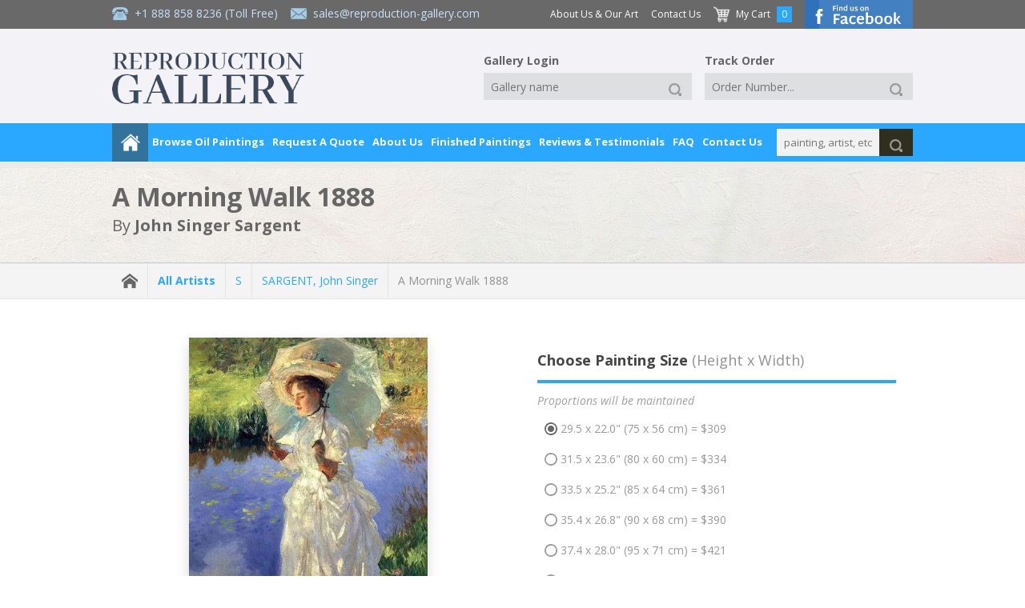

--- FILE ---
content_type: text/html; charset=UTF-8
request_url: https://www.reproduction-gallery.com/oil-painting/1139394196/a-morning-walk-1888-by-john-singer-sargent/
body_size: 13609
content:
<!DOCTYPE html>
	<html lang="en">
	<head>
  
  <!-- Google Tag Manager --><script type="8f3240fafe1403dc7d68a5f5-text/javascript">(function(w,d,s,l,i){w[l]=w[l]||[];w[l].push({'gtm.start':new Date().getTime(),event:'gtm.js'});var f=d.getElementsByTagName(s)[0],j=d.createElement(s),dl=l!='dataLayer'?'&l='+l:'';j.async=true;j.src='https://www.googletagmanager.com/gtm.js?id='+i+dl;f.parentNode.insertBefore(j,f);})(window,document,'script','dataLayer','GTM-PRLCMK');</script><!-- End Google Tag Manager -->
	<meta charset="UTF-8">
  <meta name="viewport" content="width=device-width, initial-scale=1, maximum-scale=5" />
  <meta http-equiv="Accept-CH" content="Content-DPR, DPR, ECT, RTT, Save-Data, Viewport-Width, Downlink">
  <title>A Morning Walk 1888 by John Singer Sargent | Oil Painting Reproduction Replica On Canvas - Reproduction Gallery</title>
  <meta name="description" content="Buy A Morning Walk 1888 oil painting reproductions on canvas. Museum quality hand-painted John Singer Sargent replica canvas. 100% Guarantee & FREE Global Shipping." />
  <meta name="robots" content="index, follow" />
	<meta name="distribution" content="Global">
  <meta name="p:domain_verify" content="dca392cd63e1fcf036a4e7bec2979e2a"/>
  <meta name="yandex-verification" content="7d4dcef51fbfd4db" />
  <meta name="google-site-verification" content="wnU5HWmsG42j0SVGCXKmrM1wA-aaivn9wpTfXC24l2M" />
  <meta name="wot-verification" content="9540d4d63588737c12db"/>
  <meta http-equiv="X-UA-Compatible" content="IE=edge">
  
<meta property="og:title" content="A Morning Walk 1888 by John Singer Sargent | Oil Painting Reproduction Replica On Canvas - Reproduction Gallery" />
<meta property="og:description" content="Buy A Morning Walk 1888 oil painting reproductions on canvas. Museum quality hand-painted John Singer Sargent replica canvas. 100% Guarantee & FREE Global Shipping." />
<meta property="og:type" content="product" />
<meta property="og:image" content="https://www.reproduction-gallery.com/cdn-cgi/image/format=webp,fit=contain,width=600,height=600,quality=70/catalogue/uploads/1139394196_large-image_1139394196_large-image_1109331442_largeimage.webp" />
<meta property="og:site_name" content="Reproduction Gallery" />
<meta property="og:email" content="sales@reproduction-gallery.com" />
<meta property="og:phone_number" content="+1 888 858 8236" />
<meta property="og:fax_number" content="" />
<meta property="og:street-address" content="5933 NE Win Sivers Drive, #205 Portland, OR 97220 USA" />
<meta property="og:latitude" content="" />
<meta property="og:longitude" content="" />
<meta property="og:locality" content="" />
<meta property="og:region" content="PT" />
<meta property="og:postal-code" content="OR 97220" />
<meta property="og:country-name" content="USA" />
<meta property="og:url" content="https://www.reproduction-gallery.com/oil-painting/1139394196/a-morning-walk-1888-by-john-singer-sargent/" />
  <link rel="canonical" href="https://www.reproduction-gallery.com/oil-painting/1139394196/a-morning-walk-1888-by-john-singer-sargent/" />
  
  
  
  
      <link rel="alternate" hreflang="en-au" href="https://www.reproduction-gallery.com/oil-painting/1139394196/a-morning-walk-1888-by-john-singer-sargent/" />
      <link rel="alternate" hreflang="en-ca" href="https://www.reproduction-gallery.com/oil-painting/1139394196/a-morning-walk-1888-by-john-singer-sargent/" />
      <link rel="alternate" hreflang="en-gb" href="https://www.reproduction-gallery.com/oil-painting/1139394196/a-morning-walk-1888-by-john-singer-sargent/" />
      <link rel="alternate" hreflang="en-us" href="https://www.reproduction-gallery.com/oil-painting/1139394196/a-morning-walk-1888-by-john-singer-sargent/" />
      <link rel="alternate" hreflang="en" href="https://www.reproduction-gallery.com/oil-painting/1139394196/a-morning-walk-1888-by-john-singer-sargent/" />
      <link rel="alternate" hreflang="x-default" href="https://www.reproduction-gallery.com/oil-painting/1139394196/a-morning-walk-1888-by-john-singer-sargent/" />
  <link href="/icon.png" rel="icon" type="image/png" sizes="16x16" />
  <link rel="preload" as="script" href="https://www.reproduction-gallery.com/public/js/jquery.min.js">
  <link rel="preload" as="style"  href="https://www.reproduction-gallery.com/public/css/app.min.css?v=1.0.15">
  <link rel="preload" as="script" href="https://www.reproduction-gallery.com/public/js/main.min.js?v=1.0.15">
  <link rel="preload" as="script" href="https://www.reproduction-gallery.com/public/js/app.min.js?v=1.0.15">
  <link rel="preload" href="https://fonts.googleapis.com/css?family=Open+Sans:400,400i,700" as="style" crossorigin />
  <link rel="stylesheet" href="https://fonts.googleapis.com/css?family=Open+Sans:400,400i,700" media="screen, print" crossorigin />

  
<link rel="stylesheet" href="https://www.reproduction-gallery.com/public/css/app.min.css?v=1.0.15" media="screen, print"><link rel="stylesheet" href="https://www.reproduction-gallery.com/public/css/custom.min.css?v=1.0.15" media="screen, print"><script src="https://www.reproduction-gallery.com/public/js/jquery.min.js" type="8f3240fafe1403dc7d68a5f5-text/javascript"></script>
<meta property="product:price:amount" content="309" />
<meta property="product:price:currency" content="USD" />
<meta property="og:availability" content="instock" />

<script type="application/ld+json">{"@context": "https://schema.org","@type": "VisualArtwork","name": "A Morning Walk 1888","image": "https://www.reproduction-gallery.com/cdn-cgi/image/format=webp,fit=contain,width=600,height=600,quality=70/catalogue/uploads/1139394196_large-image_1139394196_large-image_1109331442_largeimage.webp","description": "A Morning Walk 1888 by John Singer Sargent | Oil Painting Reproduction","sameAs": "https://www.reproduction-gallery.com/oil-painting/1139394196/a-morning-walk-1888-by-john-singer-sargent/","creator": [{"@type": "Person","name": "John Singer Sargent","sameAs": "https://www.reproduction-gallery.com/artist/john-singer-sargent/"}],"width": [{"@type": "Distance","name": "22.0 cm"}],"height": [{"@type": "Distance","name": "29.5 cm"}],"artMedium": "oil","artworkSurface": "canvas"}</script>
<script type="application/ld+json">{"@context": "https://schema.org/","@type": "Product","url": "https://www.reproduction-gallery.com/oil-painting/1139394196/a-morning-walk-1888-by-john-singer-sargent/","name": "A Morning Walk 1888 By John Singer Sargent","image": ["https://www.reproduction-gallery.com/cdn-cgi/image/format=webp,fit=contain,width=600,height=600,quality=70/catalogue/uploads/1139394196_large-image_1139394196_large-image_1109331442_largeimage.webp"],"description": "Buy A Morning Walk 1888 oil painting reproductions on canvas. Museum quality hand-painted John Singer Sargent replica canvas. 100% Guarantee & FREE Global Shipping.","sku": "1109331442","mpn": "1109331442","brand":"Reproduction Gallery","review": {"@type": "Review","reviewRating": {"@type": "Rating","ratingValue": "4.5","bestRating": "5"},"author": {"@type": "Person","name": "Valued Customer"}},"offers": {"@type": "Offer", "hasMerchantReturnPolicy": {"applicableCountry": "US", "returnPolicyCategory": "https://schema.org/MerchantReturnFiniteReturnWindow","merchantReturnDays": "60","returnMethod": "https://schema.org/ReturnByMail","returnFees": "https://schema.org/FreeReturn"},"shippingDetails": {"shippingRate": {"currency": "USD", "value": "0"}, "deliveryTime": {"@type": "ShippingDeliveryTime", "handlingTime": {"@type": "QuantitativeValue", "minValue": "0", "maxValue": "7", "unitCode": "DAY"}, "transitTime": {"@type": "QuantitativeValue", "minValue": "7", "maxValue": "14", "unitCode": "DAY"}}, "shippingDestination": {"addressCountry": "US"}},"priceCurrency": "USD","url": "https://www.reproduction-gallery.com/oil-painting/1139394196/a-morning-walk-1888-by-john-singer-sargent/","price": "309","priceValidUntil": "2027-01-26","availability": "http://schema.org/OnlineOnly","seller": {"@type": "Organization","name": "Reproduction Gallery"}}}</script>

<style>
.custom_size .tp {
  border-color: #50AE55 !important;
  padding: 1em 1em !important;
  border-radius: 4px !important;
}

#custom_size {
  font-weight: bold !important;
}

.custom_size .selectbox,
.custom_size .tp {
  background-color: #E0F0D9 !important;
  border-color: transparent !important;
  color: #50AE55 !important;
}
</style>

    <link rel="stylesheet" href="https://www.reproduction-gallery.com/public/css/bs5.css" media="screen, print">
    
    <link rel="stylesheet" href="https://cdnjs.cloudflare.com/ajax/libs/font-awesome/6.3.0/css/all.min.css" integrity="sha512-SzlrxWUlpfuzQ+pcUCosxcglQRNAq/DZjVsC0lE40xsADsfeQoEypE+enwcOiGjk/bSuGGKHEyjSoQ1zVisanQ==" crossorigin="anonymous" referrerpolicy="no-referrer" />
    
    <script type="8f3240fafe1403dc7d68a5f5-text/javascript" src="https://cdn.jsdelivr.net/npm/@fancyapps/ui@5.0.20/dist/fancybox/fancybox.umd.js"></script>
    <link rel="stylesheet" href="https://cdn.jsdelivr.net/npm/@fancyapps/ui@5.0.20/dist/fancybox/fancybox.css" />
    
  <!-- Schema Tag -->
  <script type="application/ld+json">{"@context": "https://schema.org","@type": "Organization","additionalType": "LocalBusiness","name": "Reproduction Galleries LLC","url": "https://www.reproduction-gallery.com/","sameAs": ["https://www.facebook.com/perfectpaintings/","https://www.pinterest.com/perfectpaintings/"],"address": {"@type": "PostalAddress","addressLocality": "Oregon, USA","addressRegion": "OR","addressCountry": "USA","postalCode": "97220","streetAddress": "5933 NE Win Sivers Drive, #205 Portland"},"telephone": "(302) 513 3464","email": "sales@reproduction-gallery.com","contactPoint": [{"@type" : "ContactPoint","telephone" : "+1800-912-9265","contactType" : "customer service","contactOption" : "TollFree","email": "sales@reproduction-gallery.com"}],"image": "https://www.reproduction-gallery.com/public/images/logo-new-blog.webp","logo": "https://www.reproduction-gallery.com/public/images/logo-new-blog.webp"}</script>

  <script type="application/ld+json">{"@context": "https://schema.org","@type": "Organization","additionalType": "LocalBusiness","name": "Reproduction Galleries LLC","url": "https://www.reproduction-gallery.com/","sameAs": ["https://www.facebook.com/perfectpaintings/","https://www.pinterest.com/perfectpaintings/"],"address": {"@type": "PostalAddress","addressLocality": "Melbourne, AUS","addressRegion": "VIC","addressCountry": "AUS","postalCode": "3000","streetAddress": "Level 8, 805/220 Collins St"},"telephone": "+61 1800 844 106","email": "sales@reproduction-gallery.com","contactPoint": [{"@type" : "ContactPoint","telephone" : "+61 1800 844 106","contactType" : "customer service","contactOption" : "TollFree","email": "sales@reproduction-gallery.com"}],"image": "https://www.reproduction-gallery.com/public/images/logo-new-blog.webp","logo": "https://www.reproduction-gallery.com/public/images/logo-new-blog.webp"}</script>
  <!-- end Schema Tag -->

  </head>
  <body class="page-oil-painting" >
  <!-- Google Tag Manager (noscript) --><noscript><iframe src="https://www.googletagmanager.com/ns.html?id=GTM-PRLCMK" height="0" width="0" style="display:none;visibility:hidden"></iframe></noscript><!-- End Google Tag Manager (noscript) -->
  <!--#wrapper-->
<div id="wrapper"><div class="tp">

    <!--#nav_top-->
    <!--#search_mobile-->
<div id="search_mobile"><div class="tp">

    <form id="form_search_mobile" action="https://www.reproduction-gallery.com/search-paintings/" method="get"><div class="search">
        <div class="_input textbox">
            <input type="text" name="keywords" placeholder="painting, artist, etc..." value="" />
        </div>
        <div class="_button" data-type="submit">
            <a href="javascript:void(0);" title="Click to search">
                <div class="_icon small">
                    <div class="img">
                        <img loading="lazy" src="https://www.reproduction-gallery.com/public/images/icon-search-white.png" width="20" height="20" alt="Search" />
                    </div>
                </div>
            </a>
        </div>
    </div></form>

</div></div>
<!--/#search_mobile-->


<div id="nav_top_mobile"><div class="tp">

    
    <div class="menu"><div class="tp">
        <div class="button">
            <a href="javascript:void(0);" title="Main Menu">
                <div class="_hmb">
                    <div class="bar right8">
                        <div class="a"></div>
                        <div class="b"></div>
                        <div class="c"></div>
                    </div><!--
                    --><div class="label">
                        Main Menu
                    </div>
                </div>
            </a>
        </div>
    </div></div>

    <div class="contact"><div class="tp">
        <div class="item">
            <div class="_icon normal">
                <div class="img right8">
                    <img loading="lazy" src="https://www.reproduction-gallery.com/public/images/icon-phone.png" width="20" height="20" alt="Call Toll Free +1 888 858 8236" />
                </div><!--
                --><div class="label">
                    +1 888 858 8236 (Toll Free)
                </div>
            </div>
        </div><!--
        --><div class="item last">
            <div class="_icon normal">
                <div class="img right8">
                    <img loading="lazy" src="https://www.reproduction-gallery.com/public/images/icon-email.png" width="20" height="20" alt="Send Us A Message sales@reproduction-gallery.com" />
                </div><!--
                --><div class="label">
                    <a href="/cdn-cgi/l/email-protection" class="__cf_email__" data-cfemail="ec9f8d80899fac9e899c9e8388998f98858382c18b8d8080899e95c28f8381">[email&#160;protected]</a>                </div>
            </div>
        </div><!--
        --><div class="item seperate">|</div><!--
        --><div class="item last">
            <div class="_icon small">
                <div class="img right8">
                    <img loading="lazy" src="https://www.reproduction-gallery.com/public/images/icon-cart-white.png" width="20" height="20" alt="Shopping Cart" />
                </div><!--
                --><div class="label">
                    <a href="https://www.reproduction-gallery.com/shopping-cart/">
                        My Cart
                    </a>
                </div>
            </div>
        </div>
    </div></div>

    <div class="logo"><div class="tp">
        <a href="https://www.reproduction-gallery.com/" title="Goto website homepage"><img loading="lazy" src="https://www.reproduction-gallery.com/public/images/logo-new-blog.webp" width="230" height="62" alt="Reproduction Gallery" /></a>
    </div></div>

    <div class="hidden_menu"><div class="tp">
        <div class="button_close"><div class="tp"><a href="javascript:void(0);" title="Close">X</a></div></div>
        <div class="item title bottom8">Browse Oil Paintings</div>
        <div class="subtitle bottom8">Oil Paintings</div>
        <div class="item"><a href="https://www.reproduction-gallery.com/popular-oil-paintings/">Popular Paintings</a></div>
        <div class="item"><a href="https://www.reproduction-gallery.com/popular-artists/">Popular Artists</a></div>
        <div class="item"><a href="https://www.reproduction-gallery.com/latest-oil-paintings/">Latest Paintings</a></div>
        <div class="item"><a href="https://www.reproduction-gallery.com/famous-nude-paintings/">Famous Nude Paintings</a></div>
        <div class="item"><a href="https://www.reproduction-gallery.com/seascape-oil-paintings/">Seascape Oil Paintings</a></div>
        <div class="item"><a href="https://www.reproduction-gallery.com/famous-oil-paintings/">Famous Oil Paintings</a></div>
        <div class="item bottom24"><a href="https://www.reproduction-gallery.com/famous-angel-paintings/"><strong>Famous Angel Paintings</strong></a></div>
        <div class="letter">
            <div class="subtitle bottom8">Artist A-Z</div>
            <div class="item bottom24">
                <div class="_grid size2 first "><div class="tp"><a href="https://www.reproduction-gallery.com/artist-a-z/a/">A</a></div></div><div class="_grid size2  "><div class="tp"><a href="https://www.reproduction-gallery.com/artist-a-z/b/">B</a></div></div><div class="_grid size2  "><div class="tp"><a href="https://www.reproduction-gallery.com/artist-a-z/c/">C</a></div></div><div class="_grid size2  "><div class="tp"><a href="https://www.reproduction-gallery.com/artist-a-z/d/">D</a></div></div><div class="_grid size2  "><div class="tp"><a href="https://www.reproduction-gallery.com/artist-a-z/e/">E</a></div></div><div class="_grid size2  last"><div class="tp"><a href="https://www.reproduction-gallery.com/artist-a-z/f/">F</a></div></div><div class="clear"></div><div class="_grid size2 first "><div class="tp"><a href="https://www.reproduction-gallery.com/artist-a-z/g/">G</a></div></div><div class="_grid size2  "><div class="tp"><a href="https://www.reproduction-gallery.com/artist-a-z/h/">H</a></div></div><div class="_grid size2  "><div class="tp"><a href="https://www.reproduction-gallery.com/artist-a-z/i/">I</a></div></div><div class="_grid size2  "><div class="tp"><a href="https://www.reproduction-gallery.com/artist-a-z/j/">J</a></div></div><div class="_grid size2  "><div class="tp"><a href="https://www.reproduction-gallery.com/artist-a-z/k/">K</a></div></div><div class="_grid size2  last"><div class="tp"><a href="https://www.reproduction-gallery.com/artist-a-z/l/">L</a></div></div><div class="clear"></div><div class="_grid size2 first "><div class="tp"><a href="https://www.reproduction-gallery.com/artist-a-z/m/">M</a></div></div><div class="_grid size2  "><div class="tp"><a href="https://www.reproduction-gallery.com/artist-a-z/n/">N</a></div></div><div class="_grid size2  "><div class="tp"><a href="https://www.reproduction-gallery.com/artist-a-z/o/">O</a></div></div><div class="_grid size2  "><div class="tp"><a href="https://www.reproduction-gallery.com/artist-a-z/p/">P</a></div></div><div class="_grid size2  "><div class="tp"><a href="https://www.reproduction-gallery.com/artist-a-z/q/">Q</a></div></div><div class="_grid size2  last"><div class="tp"><a href="https://www.reproduction-gallery.com/artist-a-z/r/">R</a></div></div><div class="clear"></div><div class="_grid size2 first "><div class="tp"><a href="https://www.reproduction-gallery.com/artist-a-z/s/">S</a></div></div><div class="_grid size2  "><div class="tp"><a href="https://www.reproduction-gallery.com/artist-a-z/t/">T</a></div></div><div class="_grid size2  "><div class="tp"><a href="https://www.reproduction-gallery.com/artist-a-z/u/">U</a></div></div><div class="_grid size2  "><div class="tp"><a href="https://www.reproduction-gallery.com/artist-a-z/v/">V</a></div></div><div class="_grid size2  "><div class="tp"><a href="https://www.reproduction-gallery.com/artist-a-z/w/">W</a></div></div><div class="_grid size2  last"><div class="tp"><a href="https://www.reproduction-gallery.com/artist-a-z/x/">X</a></div></div><div class="clear"></div><div class="_grid size2 first "><div class="tp"><a href="https://www.reproduction-gallery.com/artist-a-z/y/">Y</a></div></div><div class="_grid size2  last"><div class="tp"><a href="https://www.reproduction-gallery.com/artist-a-z/z/">Z</a></div></div><div class="clear"></div>            </div>
        </div>
        <div class="subtitle bottom8"><strong>Artists by Nationality</strong></div>
        <div class="item bottom8">
          <img loading="lazy" style="vertical-align: middle !important;" src="https://www.reproduction-gallery.com/cdn-cgi/image/format=webp,fit=contain,width=32,height=32,quality=70/public/flags/_us.png" alt="US" width="32" height="32"> <img loading="lazy" style="vertical-align: middle !important;" src="https://www.reproduction-gallery.com/cdn-cgi/image/format=webp,fit=contain,width=32,height=32,quality=70/public/flags/_au.png" alt="AU" width="32" height="32"> <img loading="lazy" style="vertical-align: middle !important;" src="https://www.reproduction-gallery.com/cdn-cgi/image/format=webp,fit=contain,width=32,height=32,quality=70/public/flags/_uk.png" alt="UK" width="32" height="32">
        </div>
        <div class="item bottom24"><a class="view-all" href="https://www.reproduction-gallery.com/artists-nationality/"><strong>View All Nationalities</strong></a></div>
        <div class="subtitle bottom8">Shop By Artist</div>
        <div class="item"><a href="https://www.reproduction-gallery.com/artist/claude-monet/">Claude Monet</a></div><div class="item"><a href="https://www.reproduction-gallery.com/artist/vincent-van-gogh/">Vincent Van Gogh</a></div><div class="item"><a href="https://www.reproduction-gallery.com/artist/gustav-klimt/">Gustav Klimt</a></div><div class="item"><a href="https://www.reproduction-gallery.com/artist/caravaggio/">Carravagio</a></div><div class="item"><a href="https://www.reproduction-gallery.com/artist/edward-hopper/">Edward Hopper</a></div><div class="item"><a href="https://www.reproduction-gallery.com/artist/paul-cezanne/">Paul Cezanne</a></div><div class="item"><a href="https://www.reproduction-gallery.com/artist/edgar-degas/">Edgar Degas</a></div>        <div class="item bottom24"><a class="view-all" href="https://www.reproduction-gallery.com/all-artists/"><strong>View All Artists</strong></a></div>
        <div class="subtitle bottom8">Shop By Art Movement</div>
        <div class="item"><a href="https://www.reproduction-gallery.com/art-movement/20th-century/">20th Century</a></div><div class="item"><a href="https://www.reproduction-gallery.com/art-movement/post-impressionism/">Post-Impressionism</a></div><div class="item"><a href="https://www.reproduction-gallery.com/art-movement/baroque-artists/">Baroque</a></div><div class="item"><a href="https://www.reproduction-gallery.com/art-movement/modern-art-paintings/">Modern Art</a></div><div class="item"><a href="https://www.reproduction-gallery.com/art-movement/impressionism/">Impressionism</a></div><div class="item"><a href="https://www.reproduction-gallery.com/art-movement/art-deco-art/">Art-Deco</a></div><div class="item"><a href="https://www.reproduction-gallery.com/art-movement/art-nouveau/">Art-Nouveau</a></div>        <div class="item bottom24"><a class="view-all" href="https://www.reproduction-gallery.com/art-movement/"><strong>View All Movements</strong></a></div>

                  <div class="subtitle bottom8">Art Collections</div>
          <div class="item"><a href="https://www.reproduction-gallery.com/art-collections/famous-art/">Famous Art</a></div><div class="item"><a href="https://www.reproduction-gallery.com/art-collections/water-lilies-paintings/">Water Lilies Paintings</a></div><div class="item"><a href="https://www.reproduction-gallery.com/art-collections/animal-paintings/">Animal Paintings</a></div><div class="item"><a href="https://www.reproduction-gallery.com/art-collections/colorful-paintings/">Colorful Paintings</a></div><div class="item"><a href="https://www.reproduction-gallery.com/art-collections/painted-seascapes/">Painted Seascapes</a></div>        <div class="item bottom24"><a class="view-all" href="https://www.reproduction-gallery.com/art-collections/"><strong>View All Art Collections</strong></a></div>

                  <div class="subtitle bottom8">Famous Art Museums</div>
          <div class="item"><a href="https://www.reproduction-gallery.com/famous-art-museums/art-institute-of-chicago/">The Art Institute of Chicago</a></div><div class="item"><a href="https://www.reproduction-gallery.com/famous-art-museums/national-gallery-of-art-washington/">National Gallery of Art, Washington</a></div><div class="item"><a href="https://www.reproduction-gallery.com/famous-art-museums/van-gogh-museum-amsterdam/">Van Gogh Museum Amsterdam</a></div><div class="item"><a href="https://www.reproduction-gallery.com/famous-art-museums/metropolitan-museum-of-art/">The Metropolitan Museum of Art</a></div><div class="item"><a href="https://www.reproduction-gallery.com/famous-art-museums/the-state-hermitage-museum/">The State Hermitage Museum</a></div>        <div class="item bottom24"><a class="view-all" href="https://www.reproduction-gallery.com/famous-art-museums/"><strong>View All Famous Art Museums</strong></a></div>

        <div class="item title bottom8">Request A Quote</div>
        <div class="subtitle bottom8">For a Portrait or Painting</div>
        <div class="item"><a href="https://www.reproduction-gallery.com/request-a-portrait/">Portrait Painting Request</a></div>
        <div class="item bottom24"><a href="https://www.reproduction-gallery.com/request-a-painting/">Special Commission Painting Request</a></div>
        <div class="item title bottom8">About Us</div>
        <div class="item"><a href="https://www.reproduction-gallery.com/about-us-and-our-art/">About Us &amp; Our Art</a></div>
        <div class="item"><a href="https://www.reproduction-gallery.com/how-your-painting-is-shipped/">How your painting is shipped</a></div>
        <div class="item"><a href="https://www.reproduction-gallery.com/framing-services/">Framing Service</a></div>
        <div class="item"><a href="https://www.reproduction-gallery.com/framing-and-display-option/">What framing and display option should I select?</a></div>
        <div class="item"><a href="https://www.reproduction-gallery.com/gallery-wrap/">No Frame Options - Gallery Wrap</a></div>
        <div class="item"><a href="https://www.reproduction-gallery.com/finished-painting/">Finished Oil Paintings</a></div>
        <div class="item"><a href="https://www.reproduction-gallery.com/15-good-reasons-to-purchase-oil-painting-from-us/">Good Reasons To Purchase From Us</a></div>
        <div class="item"><a href="https://www.reproduction-gallery.com/100-percent-money-back-guarantee/">100% Money Back Guarantee</a></div>
        <div class="item"><a href="https://www.reproduction-gallery.com/reviews-and-testimonials/">Reviews &amp; Testimonials</a></div>
        <div class="item"><a href="https://www.reproduction-gallery.com/privacy-policy/">Privacy Policy</a></div>
        <div class="item"><a href="https://www.reproduction-gallery.com/shipping-and-returns/">Shipping &amp; Returns</a></div>
        <div class="item"><a href="https://www.reproduction-gallery.com/quality-and-services/">Quality &amp; Services</a></div>
        <div class="item"><a href="https://www.reproduction-gallery.com/when-will-i-receive-my-painting/">When will I receive my painting?</a></div>
        <div class="item last"><a href="https://www.reproduction-gallery.com/faq/">Frequently Asked Questions</a></div>
        <div class="item bottom24"><a href="https://www.reproduction-gallery.com/contact-us/">Contact Us</a></div>

        <div class="item title bottom8">FAQ</div>
        <div class="item last bottom24"><a href="https://www.reproduction-gallery.com/faq/">FAQ</a></div>
    </div></div>

</div></div>


<div id="nav_top"><div class="tp">

    <div class="header">
  <div class="bar"></div>

  <div class="tp inner">

    <div class="header__logo">
      <div class="tp">
                <a href="https://www.reproduction-gallery.com/" title="Goto Reproduction Gallery homepage"><img loading="lazy" src="https://www.reproduction-gallery.com/public/images/logo-new-blog.webp" width="240" height="64" alt="Reproduction Gallery" /></a>
      </div>
    </div>

    <div class="header__info">
      <div class="tp">
        <div class="_icon normal right16">
          <div class="img right8">
            <img loading="lazy" src="https://www.reproduction-gallery.com/public/images/icon-phone.png" width="20" height="20" alt="Call Toll Free +1 888 858 8236">
          </div><!--
          --><div class="label">
            <a href="tel:+18888588236" title="Click Here To Call +1 888 858 8236">+1 888 858 8236</a> (Toll Free)
          </div>
        </div><!--
        --><div class="_icon normal">
          <div class="img right8">
            <img loading="lazy" src="https://www.reproduction-gallery.com/public/images/icon-email.png" width="20" height="20" alt="sales@reproduction-gallery.com">
          </div><!--
          --><div class="label">
            <a href="/cdn-cgi/l/email-protection#e291838e8791a2908792908d869781968b8d8ccf85838e8e87909bcc818d8f" title="Click Here To Send Message To sales@reproduction-gallery.com"><span class="__cf_email__" data-cfemail="44372528213704362134362b203127302d2b2a692325282821363d6a272b29">[email&#160;protected]</span></a>          </div>
        </div>
      </div>
    </div>

    <div class="header__menu">
      <div class="tp">
        <div class="item -more right16">
          <a href="https://www.reproduction-gallery.com/about-us-and-our-art/">About Us &amp; Our Art</a>
        </div><!--
        --><div class="item -more right16">
          <a href="https://www.reproduction-gallery.com/contact-us/">Contact Us</a>
        </div><!--
        --><div class="item right8">
          <div class="_icon normal">
            <div class="img right8">
              <img loading="lazy" src="https://www.reproduction-gallery.com/public/images/icon-cart-white.png" width="20" height="20" alt="My Cart">
            </div><!--
            --><div class="label">
              <a href="https://www.reproduction-gallery.com/shopping-cart/">My Cart</a>
            </div>
          </div>
        </div><!--
        --><div class="item number right16">
          0        </div><!--
        --><div class="item fb-btn">
            <a href="https://www.facebook.com/perfectpaintings/" target="_blank"><img loading="lazy" src="https://www.reproduction-gallery.com/public/images/button-facebook-top.png" width="135" height="36" alt="Find us on Facebook"></a>
        </div>
      </div>
    </div>

    <div class="header__tools">
      <div class="tp">
        <div class="item gallery__login right16">
          <div class="tp">
            <form id="form_login2" action="https://www.reproduction-gallery.com/gallery-login/" method="post" data-redirect="https://www.reproduction-gallery.com/gallery-login/">
              <input type="hidden" name="action" value="submitted">
              <div class="headline">
                Gallery Login
              </div><!--
              --><div class="item">
                <div class="_input textbox">
                  <input type="text" name="gallery_name" placeholder="Gallery name" value="">
                </div>
              </div><!--
              --><div class="item">
              <div class="_button" data-type="submit">
                <a href="javascript:void(0);" title="Click to search" rel="noindex,nofollow">
                  <div class="_icon small">
                    <div class="img">
                      <img loading="lazy" src="https://www.reproduction-gallery.com/public/images/icon-search-white.png" width="20" height="20" alt="Search">
                    </div>
                  </div>
                </a>
              </div>
            </div>
          </form>
          </div>
        </div><!--
        --><div class="item track__order">
          <div class="tp">
            <form id="form_track2" action="https://www.reproduction-gallery.com/track-order/" method="post" data-redirect="https://www.reproduction-gallery.com/track-order/">
              <input type="hidden" name="action" value="submitted">
              <div class="headline">
                Track Order
              </div><!--
              --><div class="item">
                <div class="_input textbox">
                                    <input type="text" name="order_number" placeholder="Order Number..." value="">
                </div>
              </div><!--
              --><div class="item">
              <div class="_button" data-type="submit">
                <a href="javascript:void(0);" title="Click to search" rel="noindex,nofollow">
                  <div class="_icon small">
                    <div class="img">
                      <img loading="lazy" src="https://www.reproduction-gallery.com/public/images/icon-search-white.png" width="20" height="20" alt="Search">
                    </div>
                  </div>
                </a>
              </div>
            </div>
          </form>
          </div>
        </div>
      </div>
    </div>

  </div>
</div>

    <div class="bar_bottom shadow"><div class="tp inner">
        <div class="menu">
            <div class="item home">
                <a href="https://www.reproduction-gallery.com/" title="Go to homepage">
                    <div class="_icon medium">
                        <div class="img">
                            <img loading="lazy" src="/public/images/icon-home-white.png" width="24" height="24" alt="Go to homepage" />
                        </div>
                    </div>
                </a>
            </div><!--
            --><div class="item browse-oil-paintings -oil-painting">
                <a href="javascript:void(0);" title="Browse Oil Paintings" rel="noindex,nofollow">Browse Oil Paintings</a>
                <div class="hidden shadow"><div class="tp">
                    <div class="_grid size4 first"><div class="tp">

                        <div class="letter">
                            <div class="title">Artist A-Z</div>
                            <div class="item">
                                <div class="_grid size2 first "><div class="tp"><a href="https://www.reproduction-gallery.com/artist-a-z/a/">A</a></div></div><div class="_grid size2  "><div class="tp"><a href="https://www.reproduction-gallery.com/artist-a-z/b/">B</a></div></div><div class="_grid size2  "><div class="tp"><a href="https://www.reproduction-gallery.com/artist-a-z/c/">C</a></div></div><div class="_grid size2  "><div class="tp"><a href="https://www.reproduction-gallery.com/artist-a-z/d/">D</a></div></div><div class="_grid size2  "><div class="tp"><a href="https://www.reproduction-gallery.com/artist-a-z/e/">E</a></div></div><div class="_grid size2  last"><div class="tp"><a href="https://www.reproduction-gallery.com/artist-a-z/f/">F</a></div></div><div class="clear"></div><div class="_grid size2 first "><div class="tp"><a href="https://www.reproduction-gallery.com/artist-a-z/g/">G</a></div></div><div class="_grid size2  "><div class="tp"><a href="https://www.reproduction-gallery.com/artist-a-z/h/">H</a></div></div><div class="_grid size2  "><div class="tp"><a href="https://www.reproduction-gallery.com/artist-a-z/i/">I</a></div></div><div class="_grid size2  "><div class="tp"><a href="https://www.reproduction-gallery.com/artist-a-z/j/">J</a></div></div><div class="_grid size2  "><div class="tp"><a href="https://www.reproduction-gallery.com/artist-a-z/k/">K</a></div></div><div class="_grid size2  last"><div class="tp"><a href="https://www.reproduction-gallery.com/artist-a-z/l/">L</a></div></div><div class="clear"></div><div class="_grid size2 first "><div class="tp"><a href="https://www.reproduction-gallery.com/artist-a-z/m/">M</a></div></div><div class="_grid size2  "><div class="tp"><a href="https://www.reproduction-gallery.com/artist-a-z/n/">N</a></div></div><div class="_grid size2  "><div class="tp"><a href="https://www.reproduction-gallery.com/artist-a-z/o/">O</a></div></div><div class="_grid size2  "><div class="tp"><a href="https://www.reproduction-gallery.com/artist-a-z/p/">P</a></div></div><div class="_grid size2  "><div class="tp"><a href="https://www.reproduction-gallery.com/artist-a-z/q/">Q</a></div></div><div class="_grid size2  last"><div class="tp"><a href="https://www.reproduction-gallery.com/artist-a-z/r/">R</a></div></div><div class="clear"></div><div class="_grid size2 first "><div class="tp"><a href="https://www.reproduction-gallery.com/artist-a-z/s/">S</a></div></div><div class="_grid size2  "><div class="tp"><a href="https://www.reproduction-gallery.com/artist-a-z/t/">T</a></div></div><div class="_grid size2  "><div class="tp"><a href="https://www.reproduction-gallery.com/artist-a-z/u/">U</a></div></div><div class="_grid size2  "><div class="tp"><a href="https://www.reproduction-gallery.com/artist-a-z/v/">V</a></div></div><div class="_grid size2  "><div class="tp"><a href="https://www.reproduction-gallery.com/artist-a-z/w/">W</a></div></div><div class="_grid size2  last"><div class="tp"><a href="https://www.reproduction-gallery.com/artist-a-z/x/">X</a></div></div><div class="clear"></div><div class="_grid size2 first "><div class="tp"><a href="https://www.reproduction-gallery.com/artist-a-z/y/">Y</a></div></div><div class="_grid size2  last"><div class="tp"><a href="https://www.reproduction-gallery.com/artist-a-z/z/">Z</a></div></div><div class="clear"></div>                            </div>
                        </div>
                        <div class="nationalities">
                          <div class="title" style="vertical-align: middle !important; line-height: 32px !important;">
                            <a style="text-decoration: none !important; line-height: 32px !important; font-size: 1em !important; vertical-align: middle !important;" href="https://www.reproduction-gallery.com/artists-nationality/">Artists by Nationality</a>&nbsp;&nbsp;<img loading="lazy" style="vertical-align: middle !important;" src="https://www.reproduction-gallery.com/cdn-cgi/image/format=webp,fit=contain,width=32,height=32,quality=70/public/flags/_us.png" alt="US" width="32" height="32"> <img loading="lazy" style="vertical-align: middle !important;" src="https://www.reproduction-gallery.com/cdn-cgi/image/format=webp,fit=contain,width=32,height=32,quality=70/public/flags/_au.png" alt="AU" width="32" height="32"> <img loading="lazy" style="vertical-align: middle !important;" src="https://www.reproduction-gallery.com/cdn-cgi/image/format=webp,fit=contain,width=32,height=32,quality=70/public/flags/_uk.png" alt="UK" width="32" height="32">
                          </div>
                        </div>
                        <div class="title">Oil Paintings</div>
                        <div class="item"><a href="https://www.reproduction-gallery.com/popular-oil-paintings/">Popular Paintings</a></div>
                        <div class="item"><a href="https://www.reproduction-gallery.com/popular-artists/">Popular Artists</a></div>
                        <div class="item"><a href="https://www.reproduction-gallery.com/latest-oil-paintings/">Latest Paintings</a></div>
                        <div class="item"><a href="https://www.reproduction-gallery.com/famous-nude-paintings/">Famous Nude Paintings</a></div>
                        <div class="item"><a href="https://www.reproduction-gallery.com/seascape-oil-paintings/">Seascape Oil Paintings</a></div>
                        <div class="item"><a href="https://www.reproduction-gallery.com/famous-oil-paintings/">Famous Oil Paintings</a></div>
                        <div class="item"><a href="https://www.reproduction-gallery.com/famous-angel-paintings/">Famous Angel Paintings</a></div>

                    </div></div><!--
                    --><div class="_grid size4"><div class="tp">

                        <div class="title">Shop By Artist</div>
                        <div class="item"><a href="https://www.reproduction-gallery.com/artist/claude-monet/">Claude Monet</a></div><div class="item"><a href="https://www.reproduction-gallery.com/artist/vincent-van-gogh/">Vincent Van Gogh</a></div><div class="item"><a href="https://www.reproduction-gallery.com/artist/gustav-klimt/">Gustav Klimt</a></div><div class="item"><a href="https://www.reproduction-gallery.com/artist/caravaggio/">Carravagio</a></div><div class="item"><a href="https://www.reproduction-gallery.com/artist/edward-hopper/">Edward Hopper</a></div><div class="item"><a href="https://www.reproduction-gallery.com/artist/paul-cezanne/">Paul Cezanne</a></div><div class="item"><a href="https://www.reproduction-gallery.com/artist/edgar-degas/">Edgar Degas</a></div>                        <div class="item view-all"><a href="https://www.reproduction-gallery.com/all-artists/"><strong>View All Artists</strong></a></div>

                                                  <div class="title">Art Collections</div>
                          <div class="item"><a href="https://www.reproduction-gallery.com/art-collections/famous-art/">Famous Art</a></div><div class="item"><a href="https://www.reproduction-gallery.com/art-collections/water-lilies-paintings/">Water Lilies Paintings</a></div><div class="item"><a href="https://www.reproduction-gallery.com/art-collections/animal-paintings/">Animal Paintings</a></div><div class="item"><a href="https://www.reproduction-gallery.com/art-collections/colorful-paintings/">Colorful Paintings</a></div><div class="item"><a href="https://www.reproduction-gallery.com/art-collections/painted-seascapes/">Painted Seascapes</a></div>                        <div class="item view-all"><a href="https://www.reproduction-gallery.com/art-collections/"><strong>View All Art Collections</strong></a></div>

                    </div></div><!--
                    --><div class="_grid size4 last"><div class="tp">

                        <div class="title">Shop By Art Movement</div>
                        <div class="item"><a href="https://www.reproduction-gallery.com/art-movement/20th-century/">20th Century</a></div><div class="item"><a href="https://www.reproduction-gallery.com/art-movement/post-impressionism/">Post-Impressionism</a></div><div class="item"><a href="https://www.reproduction-gallery.com/art-movement/baroque-artists/">Baroque</a></div><div class="item"><a href="https://www.reproduction-gallery.com/art-movement/modern-art-paintings/">Modern Art</a></div><div class="item"><a href="https://www.reproduction-gallery.com/art-movement/impressionism/">Impressionism</a></div><div class="item"><a href="https://www.reproduction-gallery.com/art-movement/art-deco-art/">Art-Deco</a></div><div class="item"><a href="https://www.reproduction-gallery.com/art-movement/art-nouveau/">Art-Nouveau</a></div>                        <div class="item view-all"><a href="https://www.reproduction-gallery.com/art-movement/"><strong>View All Movements</strong></a></div>

                                                  <div class="title">Famous Art Museums</div>
                          <div class="item"><a href="https://www.reproduction-gallery.com/famous-art-museums/art-institute-of-chicago/">The Art Institute of Chicago</a></div><div class="item"><a href="https://www.reproduction-gallery.com/famous-art-museums/national-gallery-of-art-washington/">National Gallery of Art, Washington</a></div><div class="item"><a href="https://www.reproduction-gallery.com/famous-art-museums/van-gogh-museum-amsterdam/">Van Gogh Museum Amsterdam</a></div><div class="item"><a href="https://www.reproduction-gallery.com/famous-art-museums/metropolitan-museum-of-art/">The Metropolitan Museum of Art</a></div><div class="item"><a href="https://www.reproduction-gallery.com/famous-art-museums/the-state-hermitage-museum/">The State Hermitage Museum</a></div>                        <div class="item view-all"><a href="https://www.reproduction-gallery.com/famous-art-museums/"><strong>View All Famous Art Museums</strong></a></div>

                    </div></div>
                    <div class="clear"></div>
                </div></div>
            </div><!--
            --><div class="item">
                <a href="javascript:void(0);" title="Request A Quote" rel="noindex,nofollow">Request A Quote</a>
                <div class="hidden nofull shadow"><div class="tp">
                    <div class="_grid size12"><div class="tp">

                        <div class="title">For a Portrait or Painting</div>
                        <div class="item"><a href="https://www.reproduction-gallery.com/request-a-portrait/">Portrait Painting Request</a></div>
                        <div class="item"><a href="https://www.reproduction-gallery.com/request-a-painting/">Special Commission Painting Request</a></div>
                        <div class="title">Have a Question?</div>
                        <div class="item last"><a href="https://www.reproduction-gallery.com/contact-us/">Contact Us</a></div>

                    </div></div>
                    <div class="clear"></div>
                </div></div>
            </div><!--
            --><div class="item">
                <a href="https://www.reproduction-gallery.com/about-us-and-our-art/" title="About Us & Our Art">About Us</a>
                            </div><!--
            --><div class="item">
                <a href="https://www.reproduction-gallery.com/finished-painting/">Finished Paintings</a>
            </div><!--
            --><div class="item">
                <a href="https://www.reproduction-gallery.com/reviews-and-testimonials/">Reviews &amp; Testimonials</a>
            </div><!--
            --><div class="item">
                <a href="https://www.reproduction-gallery.com/faq/">FAQ</a>
            </div><!--
            --><div class="item last">
                <a href="https://www.reproduction-gallery.com/contact-us/">Contact Us</a>
            </div><!--
            --><div class="search2"><div class="tp">
                <form id="form_search2" action="https://www.reproduction-gallery.com/search-paintings/" method="get">
                    <div class="_input textbox">
                        <input type="text" name="keywords" placeholder="painting, artist, etc..." value="" />
                    </div><!--
                    --><div class="_button" data-type="submit">
                        <a href="javascript:void(0);" title="Click to search" rel="noindex,nofollow"><div class="_icon small"><div class="img"><img loading="lazy" src="https://www.reproduction-gallery.com/public/images/icon-search-white.png" width="20" height="20" alt="Search" /></div></div></a>
                    </div>
                </form>
            </div></div>
        </div>
    </div></div>

</div></div>
    <!--/#nav_top-->

    <!--#header-->
    <div id="header" class="inside_header shadow"><div class="tp inner">

        <h1 class="title _title">
            <span class="painting_name">
                <strong>A Morning Walk 1888</strong>
            </span><!--
            --><span class="artist_name">
                By <strong>John Singer Sargent</strong>
            </span>
        </h1>

    </div></div>
    <!--/#header-->

    <!--#breadtab-->
    <div id="breadtab"><div class="tp inner">

    <div class="item">
        <div class="_icon normal">
            <a href="https://www.reproduction-gallery.com/" title="Goto Reproduction Gallery Homepage"><div class="img">
                <img loading="lazy" src="https://www.reproduction-gallery.com/public/images/icon-home.png" width="20" height="20" alt="Go to Reproduction Gallery Homepage" />
            </div></a>
        </div>
    </div><div class="item ">
                <a href="https://www.reproduction-gallery.com/all-artists/" title="All Artists"><strong>All Artists</strong></a>            </div><div class="item ">
                <a href="https://www.reproduction-gallery.com/artist-a-z/s/" title="Browse Artists By Letter S">S</a>            </div><div class="item ">
                <a href="https://www.reproduction-gallery.com/artist/john-singer-sargent/" title="Browse Oil Paintings By John Singer Sargent">SARGENT, John Singer</a>            </div><div class="item last">
                <a href="https://www.reproduction-gallery.com/oil-painting/1139394196/a-morning-walk-1888-by-john-singer-sargent/" title="A Morning Walk 1888 By John Singer Sargent">A Morning Walk 1888</a>            </div>
</div></div>
    <!--/#breadtab-->

    <!--#contents-->
    <div id="contents"><div class="tp inner">

        <!--#painting_detail-->
            <div id="painting_details" class="_painting_inside"><div class="tp">

                <div class="left_side _grid size6 first"><div class="tp">

                    <div class="thumbnail">
                        <div class="bs5">
                          <div class="_img">
                            <a data-fancybox data-src="https://www.reproduction-gallery.com/cdn-cgi/image/format=webp,fit=contain,width=600,height=600,quality=70/catalogue/uploads/1139394196_large-image_1139394196_large-image_1109331442_largeimage.webp" data-caption="A Morning Walk 1888 by John Singer Sargent | Oil Painting Reproduction">
                              <img loading="lazy" src="https://www.reproduction-gallery.com/cdn-cgi/image/format=webp,fit=contain,width=600,height=600,quality=70/catalogue/uploads/1139394196_large-image_1139394196_large-image_1109331442_largeimage.webp"  alt="A Morning Walk 1888 by John Singer Sargent | Oil Painting Reproduction" class="shadow img-fluid object-fit-contain" nopin="nopin" />
                            </a>
                            <div class="scale x"><div class="tp">
                                <div class="item a"></div><!--
                                --><div class="item b"></div><!--
                                --><div class="item c"></div><!--
                                --><div class="item d">
                                    <span>22.0</span>"
                                </div>
                            </div></div>
                            <div class="scale y"><div class="tp">
                                <div class="item a"></div><!--
                                --><div class="item b"></div><!--
                                --><div class="item c"></div><!--
                                --><div class="item d">
                                    <span>29.5</span>"
                                </div>
                            </div></div>
                          </div>
                        </div>
                    </div>
                    <div class="button_enlarge shadow">
                        <a data-fancybox data-src="https://www.reproduction-gallery.com/cdn-cgi/image/format=webp,fit=contain,width=600,height=600,quality=70/catalogue/uploads/1139394196_large-image_1139394196_large-image_1109331442_largeimage.webp" data-caption="A Morning Walk 1888 by John Singer Sargent | Oil Painting Reproduction"><div class="_icon normal">
                            <div class="img right8">
                                <img loading="lazy" src="https://www.reproduction-gallery.com/public/images/icon-zoom.png" width="100%" alt="Enlarge Painting" />
                            </div><!--
                            --><div class="label">
                                Enlarge Painting
                            </div>
                        </div></a>
                    </div>

                    <div class="_ul"><div class="tp">
                        <div class="item">
                            A Morning Walk 1888                        </div><!--
                        --><div class="item">
                            <strong>Artist:</strong> John Singer Sargent                        </div><!--
                        --><div class="item">
                            <strong>Size:</strong> 29.5 x 22.0&quot; (75 x 56 cm)                        </div><!--
                        --><div class="item">
                            Oil Painting Reproductions
                        </div><!--
                        --><div class="item">
                                                  </div><!--
                        --><div class="item">
                                              </div><!--
                      --><div class="item top16">
                                              </div>
                    </div></div>

                </div></div><!--
                --><div class="right_side _grid size6 last"><div class="tp">

                    <form id="form_painting" action="https://www.reproduction-galleries.com/rpg/cart/easycart2.php" method="post" data-redirect="/oil-painting/1139394196/a-morning-walk-1888-by-john-singer-sargent/">
                    <div id="order_data" style="display: none;" data-price="309" data-width="22.0" data-height="29.5" data-size-label="29.5 x 22.0&quot; (75 x 56 cm)" data-wrap-price="0" data-wrap-label="No Gallery Wrap Border Option"></div>
                    <input type="hidden" id="cartname" name="cartname" value="001l9l8ffhlrtdpbsotlocshnp" />
                                        <input type="hidden" id="shopping_cart" name="shopping_cart" value="https://www.reproduction-gallery.com/shopping-cart/" />
                    <input type="hidden" id="action" name="action" value="add">
                    <input type="hidden" id="qty" name="qty" value="1">
                    <input type="hidden" id="id" name="id" value="1109331442">
                    <input type="hidden" id="des" name="des" value="A Morning Walk 1888 By John Singer Sargent">
                    <input type="hidden" id="price" name="price" value="309" />
                    <input type="hidden" id="imgg" name="imgg" value="https://www.reproduction-gallery.com/cdn-cgi/image/format=webp,fit=contain,width=600,height=600,quality=70/catalogue/uploads/1139394196_large-image_1139394196_large-image_1109331442_largeimage.webp">
                    <input type="hidden" id="option1cost" name="option1cost" value=" - No Gallery Wrap Border Option 29.5 x 22.0&quot; (75 x 56 cm)|||0.00">

                    <div class="size_chart"><div class="tp">
                        <h3 class="title _title_other"><strong>Choose Painting Size</strong> (Height x Width)</h3>
                        <div class="_hint bottom8"><div class="tp">
                            Proportions will be maintained
                        </div></div>
                        <div class="_ul"><div class="tp">
                            <div class="item ">
                                          <div class="_input radiobox">
                                              <input type="radio" id="radiobox_size0" name="size" value="0" class="_choose_size" data-price="309" data-width="22.0" data-height="29.5" data-label="29.5 x 22.0&quot; (75 x 56 cm)" checked /><label for="radiobox_size0">29.5 x 22.0&quot; (75 x 56 cm) = $309</label>
                                          </div>
                                        </div><div class="item ">
                                          <div class="_input radiobox">
                                              <input type="radio" id="radiobox_size1" name="size" value="1" class="_choose_size" data-price="334" data-width="23.6" data-height="31.5" data-label="31.5 x 23.6&quot; (80 x 60 cm)"  /><label for="radiobox_size1">31.5 x 23.6&quot; (80 x 60 cm) = $334</label>
                                          </div>
                                        </div><div class="item ">
                                          <div class="_input radiobox">
                                              <input type="radio" id="radiobox_size2" name="size" value="2" class="_choose_size" data-price="361" data-width="25.2" data-height="33.5" data-label="33.5 x 25.2&quot; (85 x 64 cm)"  /><label for="radiobox_size2">33.5 x 25.2&quot; (85 x 64 cm) = $361</label>
                                          </div>
                                        </div><div class="item ">
                                          <div class="_input radiobox">
                                              <input type="radio" id="radiobox_size3" name="size" value="3" class="_choose_size" data-price="390" data-width="26.8" data-height="35.4" data-label="35.4 x 26.8&quot; (90 x 68 cm)"  /><label for="radiobox_size3">35.4 x 26.8&quot; (90 x 68 cm) = $390</label>
                                          </div>
                                        </div><div class="item ">
                                          <div class="_input radiobox">
                                              <input type="radio" id="radiobox_size4" name="size" value="4" class="_choose_size" data-price="421" data-width="28.0" data-height="37.4" data-label="37.4 x 28.0&quot; (95 x 71 cm)"  /><label for="radiobox_size4">37.4 x 28.0&quot; (95 x 71 cm) = $421</label>
                                          </div>
                                        </div><div class="item ">
                                          <div class="_input radiobox">
                                              <input type="radio" id="radiobox_size5" name="size" value="5" class="_choose_size" data-price="455" data-width="29.5" data-height="39.4" data-label="39.4 x 29.5&quot; (100 x 75 cm)"  /><label for="radiobox_size5">39.4 x 29.5&quot; (100 x 75 cm) = $455</label>
                                          </div>
                                        </div><div class="item ">
                                          <div class="_input radiobox">
                                              <input type="radio" id="radiobox_size6" name="size" value="6" class="_choose_size" data-price="491" data-width="31.1" data-height="41.3" data-label="41.3 x 31.1&quot; (105 x 79 cm)"  /><label for="radiobox_size6">41.3 x 31.1&quot; (105 x 79 cm) = $491</label>
                                          </div>
                                        </div><div class="item ">
                                          <div class="_input radiobox">
                                              <input type="radio" id="radiobox_size7" name="size" value="7" class="_choose_size" data-price="530" data-width="32.7" data-height="43.3" data-label="43.3 x 32.7&quot; (110 x 83 cm)"  /><label for="radiobox_size7">43.3 x 32.7&quot; (110 x 83 cm) = $530</label>
                                          </div>
                                        </div><div class="item ">
                                          <div class="_input radiobox">
                                              <input type="radio" id="radiobox_size8" name="size" value="8" class="_choose_size" data-price="572" data-width="33.9" data-height="45.3" data-label="45.3 x 33.9&quot; (115 x 86 cm)"  /><label for="radiobox_size8">45.3 x 33.9&quot; (115 x 86 cm) = $572</label>
                                          </div>
                                        </div><div class="item last">
                                          <div class="_input radiobox">
                                              <input type="radio" id="radiobox_size9" name="size" value="9" class="_choose_size" data-price="606" data-width="35.4" data-height="47.2" data-label="47.2 x 35.4&quot; (120 x 90 cm)"  /><label for="radiobox_size9">47.2 x 35.4&quot; (120 x 90 cm) = $606</label>
                                          </div>
                                        </div>                        </div></div>
                    </div></div>

                    <div class="custom_size"><div class="tp">
                        <div class="label">
                            <div class="_input radiobox">
                                <input type="radio" id="radiobox_size" name="size" value="" class="_choose_size" /><label for="radiobox_size">&nbsp;</label>
                            </div>
                        </div><!--
                        --><div class="select">
                            <div class="_input selectbox"><select id="custom_size" name="custom_size">
                                <option value="">More Size Options</option>
                                                                    <option value="10" data-price="642" data-width="37.0" data-height="49.2" data-label="49.2 x 37.0&quot; (125 x 94 cm)" >49.2 x 37.0&quot; (125 x 94 cm) = $642</option>
                                                                        <option value="11" data-price="681" data-width="38.6" data-height="51.2" data-label="51.2 x 38.6&quot; (130 x 98 cm)" >51.2 x 38.6&quot; (130 x 98 cm) = $681</option>
                                                                        <option value="12" data-price="722" data-width="39.8" data-height="53.1" data-label="53.1 x 39.8&quot; (135 x 101 cm)" >53.1 x 39.8&quot; (135 x 101 cm) = $722</option>
                                                                        <option value="13" data-price="765" data-width="41.3" data-height="55.1" data-label="55.1 x 41.3&quot; (140 x 105 cm)" >55.1 x 41.3&quot; (140 x 105 cm) = $765</option>
                                                                        <option value="14" data-price="811" data-width="42.9" data-height="57.1" data-label="57.1 x 42.9&quot; (145 x 109 cm)" >57.1 x 42.9&quot; (145 x 109 cm) = $811</option>
                                                                        <option value="15" data-price="852" data-width="44.5" data-height="59.1" data-label="59.1 x 44.5&quot; (150 x 113 cm)" >59.1 x 44.5&quot; (150 x 113 cm) = $852</option>
                                                                        <option value="16" data-price="895" data-width="45.7" data-height="61.0" data-label="61.0 x 45.7&quot; (155 x 116 cm)" >61.0 x 45.7&quot; (155 x 116 cm) = $895</option>
                                                                        <option value="17" data-price="940" data-width="47.2" data-height="63.0" data-label="63.0 x 47.2&quot; (160 x 120 cm)" >63.0 x 47.2&quot; (160 x 120 cm) = $940</option>
                                                                        <option value="18" data-price="987" data-width="48.8" data-height="65.0" data-label="65.0 x 48.8&quot; (165 x 124 cm)" >65.0 x 48.8&quot; (165 x 124 cm) = $987</option>
                                                                        <option value="19" data-price="1017" data-width="50.4" data-height="66.9" data-label="66.9 x 50.4&quot; (170 x 128 cm)" >66.9 x 50.4&quot; (170 x 128 cm) = $1017</option>
                                                                        <option value="20" data-price="1048" data-width="51.6" data-height="68.9" data-label="68.9 x 51.6&quot; (175 x 131 cm)" >68.9 x 51.6&quot; (175 x 131 cm) = $1048</option>
                                                                        <option value="21" data-price="1079" data-width="53.1" data-height="70.9" data-label="70.9 x 53.1&quot; (180 x 135 cm)" >70.9 x 53.1&quot; (180 x 135 cm) = $1079</option>
                                                                        <option value="22" data-price="1111" data-width="54.7" data-height="72.8" data-label="72.8 x 54.7&quot; (185 x 139 cm)" >72.8 x 54.7&quot; (185 x 139 cm) = $1111</option>
                                                                        <option value="23" data-price="1144" data-width="56.3" data-height="74.8" data-label="74.8 x 56.3&quot; (190 x 143 cm)" >74.8 x 56.3&quot; (190 x 143 cm) = $1144</option>
                                                                        <option value="24" data-price="1178" data-width="57.5" data-height="76.8" data-label="76.8 x 57.5&quot; (195 x 146 cm)" >76.8 x 57.5&quot; (195 x 146 cm) = $1178</option>
                                                                        <option value="25" data-price="1213" data-width="59.1" data-height="78.7" data-label="78.7 x 59.1&quot; (200 x 150 cm)" >78.7 x 59.1&quot; (200 x 150 cm) = $1213</option>
                                                                        <option value="26" data-price="1249" data-width="60.6" data-height="80.7" data-label="80.7 x 60.6&quot; (205 x 154 cm)" >80.7 x 60.6&quot; (205 x 154 cm) = $1249</option>
                                                                        <option value="27" data-price="1286" data-width="62.2" data-height="82.7" data-label="82.7 x 62.2&quot; (210 x 158 cm)" >82.7 x 62.2&quot; (210 x 158 cm) = $1286</option>
                                                                        <option value="28" data-price="1312" data-width="63.4" data-height="84.6" data-label="84.6 x 63.4&quot; (215 x 161 cm)" >84.6 x 63.4&quot; (215 x 161 cm) = $1312</option>
                                                                        <option value="29" data-price="1338" data-width="65.0" data-height="86.6" data-label="86.6 x 65.0&quot; (220 x 165 cm)" >86.6 x 65.0&quot; (220 x 165 cm) = $1338</option>
                                                                        <option value="30" data-price="1365" data-width="66.5" data-height="88.6" data-label="88.6 x 66.5&quot; (225 x 169 cm)" >88.6 x 66.5&quot; (225 x 169 cm) = $1365</option>
                                                                        <option value="31" data-price="1392" data-width="68.1" data-height="90.6" data-label="90.6 x 68.1&quot; (230 x 173 cm)" >90.6 x 68.1&quot; (230 x 173 cm) = $1392</option>
                                                                        <option value="32" data-price="1420" data-width="69.3" data-height="92.5" data-label="92.5 x 69.3&quot; (235 x 176 cm)" >92.5 x 69.3&quot; (235 x 176 cm) = $1420</option>
                                                                        <option value="33" data-price="1448" data-width="70.9" data-height="94.5" data-label="94.5 x 70.9&quot; (240 x 180 cm)" >94.5 x 70.9&quot; (240 x 180 cm) = $1448</option>
                                                                        <option value="34" data-price="1477" data-width="72.4" data-height="96.5" data-label="96.5 x 72.4&quot; (245 x 184 cm)" >96.5 x 72.4&quot; (245 x 184 cm) = $1477</option>
                                                                        <option value="35" data-price="1492" data-width="74.0" data-height="98.4" data-label="98.4 x 74.0&quot; (250 x 188 cm)" >98.4 x 74.0&quot; (250 x 188 cm) = $1492</option>
                                                                        <option value="36" data-price="1507" data-width="75.2" data-height="100.4" data-label="100.4 x 75.2&quot; (255 x 191 cm)" >100.4 x 75.2&quot; (255 x 191 cm) = $1507</option>
                                                                        <option value="37" data-price="1522" data-width="76.8" data-height="102.4" data-label="102.4 x 76.8&quot; (260 x 195 cm)" >102.4 x 76.8&quot; (260 x 195 cm) = $1522</option>
                                                                        <option value="38" data-price="1537" data-width="78.3" data-height="104.3" data-label="104.3 x 78.3&quot; (265 x 199 cm)" >104.3 x 78.3&quot; (265 x 199 cm) = $1537</option>
                                                                        <option value="39" data-price="1552" data-width="79.9" data-height="106.3" data-label="106.3 x 79.9&quot; (270 x 203 cm)" >106.3 x 79.9&quot; (270 x 203 cm) = $1552</option>
                                                                        <option value="40" data-price="1568" data-width="81.1" data-height="108.3" data-label="108.3 x 81.1&quot; (275 x 206 cm)" >108.3 x 81.1&quot; (275 x 206 cm) = $1568</option>
                                                                        <option value="41" data-price="1584" data-width="82.7" data-height="110.2" data-label="110.2 x 82.7&quot; (280 x 210 cm)" >110.2 x 82.7&quot; (280 x 210 cm) = $1584</option>
                                                                        <option value="42" data-price="1616" data-width="84.3" data-height="112.2" data-label="112.2 x 84.3&quot; (285 x 214 cm)" >112.2 x 84.3&quot; (285 x 214 cm) = $1616</option>
                                                                        <option value="43" data-price="1648" data-width="85.8" data-height="114.2" data-label="114.2 x 85.8&quot; (290 x 218 cm)" >114.2 x 85.8&quot; (290 x 218 cm) = $1648</option>
                                                                        <option value="44" data-price="1681" data-width="87.0" data-height="116.1" data-label="116.1 x 87.0&quot; (295 x 221 cm)" >116.1 x 87.0&quot; (295 x 221 cm) = $1681</option>
                                                                        <option value="45" data-price="1731" data-width="88.6" data-height="118.1" data-label="118.1 x 88.6&quot; (300 x 225 cm)" >118.1 x 88.6&quot; (300 x 225 cm) = $1731</option>
                                                                        <option value="46" data-price="1783" data-width="90.2" data-height="120.1" data-label="120.1 x 90.2&quot; (305 x 229 cm)" >120.1 x 90.2&quot; (305 x 229 cm) = $1783</option>
                                                                        <option value="47" data-price="1783" data-width="91.7" data-height="122.0" data-label="122.0 x 91.7&quot; (310 x 233 cm)" >122.0 x 91.7&quot; (310 x 233 cm) = $1783</option>
                                                                        <option value="48" data-price="1783" data-width="92.9" data-height="124.0" data-label="124.0 x 92.9&quot; (315 x 236 cm)" >124.0 x 92.9&quot; (315 x 236 cm) = $1783</option>
                                                                        <option value="49" data-price="1783" data-width="94.5" data-height="126.0" data-label="126.0 x 94.5&quot; (320 x 240 cm)" >126.0 x 94.5&quot; (320 x 240 cm) = $1783</option>
                                                                </select></div>
                        </div>
                    </div></div>

                    <div class="wrap_option"><div class="tp">
                        <h3 class="title _title_other">
                          <span class="_icon normal">
                              <span class="label right8"><strong>Gallery Wrap</strong> (Optional)</span>
                              <a data-fancybox data-src="#inline_wrap" data-caption="What is a Gallery or Museum Wrap painted border option? <a href='https://www.reproduction-gallery.com/gallery-wrap/'>See full details of a Gallery Wrap Borders here.</a>">
                                <span class="img"><img loading="lazy" src="https://www.reproduction-gallery.com/public/images/icon-question-blue.png" alt="What is a Gallery Wrap?" /></span>
                                <span class="label label2">What is a Gallery Wrap?</span>
                              </a>
                          </span>
                        </h3>
                        <div class="_ul"><div class="tp">
                            <div class="item ">
                                    <div class="_input radiobox">
                                        <input type="radio" id="radiobox_wrap0" name="wrap" value="0" data-price="0" data-label="No Gallery Wrap Border Option" class="_choose_wrap" checked /><label for="radiobox_wrap0">No Gallery Wrap Border Option +$0.00</label>
                                    </div>
                                </div><div class="item ">
                                    <div class="_input radiobox">
                                        <input type="radio" id="radiobox_wrap1" name="wrap" value="1" data-price="40" data-label="White Gallery Wrap Border Option" class="_choose_wrap"  /><label for="radiobox_wrap1">White Gallery Wrap Border Option +$40.00</label>
                                    </div>
                                </div><div class="item ">
                                    <div class="_input radiobox">
                                        <input type="radio" id="radiobox_wrap2" name="wrap" value="2" data-price="55" data-label="Black Gallery Wrap Border Option" class="_choose_wrap"  /><label for="radiobox_wrap2">Black Gallery Wrap Border Option +$55.00</label>
                                    </div>
                                </div><div class="item ">
                                    <div class="_input radiobox">
                                        <input type="radio" id="radiobox_wrap3" name="wrap" value="3" data-price="55" data-label="Color Match Gallery Wrap Border Option" class="_choose_wrap"  /><label for="radiobox_wrap3">Color Match Gallery Wrap Border Option +$55.00</label>
                                    </div>
                                </div><div class="item last">
                                    <div class="_input radiobox">
                                        <input type="radio" id="radiobox_wrap4" name="wrap" value="4" data-price="65" data-label="Extended Gallery Wrap Border Option" class="_choose_wrap"  /><label for="radiobox_wrap4">Extended Gallery Wrap Border Option +$65.00</label>
                                    </div>
                                </div>                        </div></div>
                    </div></div>

                    <div class="order_summary"><div class="tp">
                        <div class="price">
                            <strong>Price:</strong> <span>$<span class="update">309.00</span></span>
                        </div>
                        <div class="size">
                            <strong>Selected size:</strong> <span class="update">29.5 x 22.0&quot; (75 x 56 cm)</span>
                        </div>
                    </div></div>

                    <div class="button_add_cart _button submit" data-type="submit">
                        <a href="javascript:void(0);" id="buttonAddToCart" title="Add To Cart" rel="noindex,nofollow">
                            <div class="_icon medium">
                                <div class="img right8">
                                    <img loading="lazy" src="https://www.reproduction-gallery.com/public/images/icon-add-cart-white.png" width="100%" alt="Add To Cart" />
                                </div><!--
                                --><div class="label">
                                    Add To Cart
                                </div>
                            </div>
                        </a>
                    </div>

                    </form>

                </div></div>
                <div class="clear"></div>

            </div></div>
        <!--/#painting_detail-->

        <!--#painting_tab-->
        <div id="painting_tab" class="_tab"><div class="tp">
    <div class="buttons"><div class="tp">
        <div class="item active">
            <a href="javascript:void(0);" title="100% Money Back Guarantee" rel="noindex,nofollow">100% Money Back Guarantee</a>
        </div><!--
        --><div class="item last">
            <a href="javascript:void(0);" title="Free Shipping Worldwide" rel="noindex,nofollow">Free Shipping Worldwide</a>
        </div>
        <div class="clear"></div>
    </div></div>
    <div class="contents"><div class="tp">
      <div class="item active">
            <p class="last">We offer a <a href="https://www.reproduction-gallery.com/100-percent-money-back-guarantee/" title="100% money back guarantee">100% money back guarantee</a> or <a href="https://www.reproduction-gallery.com/shipping-and-returns/" title="replacement service">replacement service</a>. If for any reason you are dissatisfied with your painting please <a href="https://www.reproduction-gallery.com/contact-us/">contact us</a> within 7 days of receipt, advising the reason you are unhappy and we will provide you with all the information you need for its <a href="https://www.reproduction-gallery.com/shipping-and-returns/" title="return or replacement">return or replacement</a>.</p>
        </div><!--
        --><div class="item last">
            <p>We <a href="https://www.reproduction-gallery.com/shipping-and-returns/" title="ship free to anywhere in the world">ship free to anywhere in the world</a> via <strong>FedEx</strong> or <strong>DHL</strong> expedited service with <a href="https://www.reproduction-gallery.com/track-order/" title="online tracking">online tracking</a>.</p>

            <p>Your painting will be shipped rolled in strong plastic tubing, ready for stretching and/or framing locally. This is the conventional method of transporting hand-painted oil on canvas. Learn more about <a href="https://www.reproduction-gallery.com/how-your-painting-is-shipped/" title="how your painting is shipped">how your painting is shipped</a>.</p>

            <p>We are able to offer a <a href="https://www.reproduction-gallery.com/framing-services/" title="framing service">framing service</a> intercontinental U.S. Please <a href="https://www.reproduction-gallery.com/contact-us/">contact us</a> if you would like a quotation. Alternatively, should you prefer, we can recommend a framer in your area.</p>
            
            <p class="last">Your painting will be shipped directly from our <strong>Studio in Thailand</strong>.</p>
        </div>
        <div class="clear"></div>
    </div></div>
</div></div>

<div class="_infobox success"><div class="tp">
    <h2 class="title _title_other">Notes About Your Painting</h2>
    <p class="last">All of our paintings come with a 7.5cm (just under 3") clean surplus canvas so the framer can achieve good leverage and easy stretching.</p>
</div></div>
        <!--/#painting_tab-->

        <div id="recently_viewed"><div class="tp">

                <h3 class="title bottom16">Recently Viewed:</h3>
                <div class="_painting small_box _grid size3 first  lastrow shadow"><div class="tp"><div class="thumbnail"><a href="https://www.reproduction-gallery.com/oil-painting/1139394196/a-morning-walk-1888-by-john-singer-sargent/" title="A Morning Walk 1888 By John Singer Sargent"><img loading="lazy" src="/cdn-cgi/image/format=webp,fit=contain,width=180,height=180,quality=70/catalogue/uploads/1139394196_small-image_1139394196_small-image_1109331442_smallimage.webp"  alt="A Morning Walk 1888 By John Singer Sargent" width="180" height="180" class="shadow" nopin="nopin" /></a></div><div class="title"><a href="https://www.reproduction-gallery.com/oil-painting/1139394196/a-morning-walk-1888-by-john-singer-sargent/"><strong>A Morning Walk 1888</strong></a></div><div class="subtitle">By <a href="https://www.reproduction-gallery.com/artist/john-singer-sargent/"><strong>John Singer Sargent</strong></a></div></div></div><div class="clear"></div>            </div></div>
    </div></div>
    <!--/#contents-->

    <!--#quote-->
    <div id="quote"><div class="tp inner">

    <div class="_quote">
        <div class="open"><img loading="lazy" src="/public/images/icon-open-quote.png" width="16" height="16" alt="quote" /></div><!--
        --><div class="message">Why settle for a poster or paper art print when you can own a real oil painting on canvas? This is a hand painted oil painting reproduction of a masterpiece, by a talented artist no electronic transfer methods are employed.</div><!--
        --><div class="close"><img loading="lazy" src="/public/images/icon-close-quote.png" width="16" height="16" alt="quote" /></div>
        <div class="clear"></div>
    </div>

</div></div>
    <!--/#quote-->

    <!--#contact-->
    <div id="contact"><div class="tp inner"><div class="label item"><h2 class="title">Cannot Find What You Are Looking For?</h2></div><div class="item"><div class="_button submit"><a href="https://www.reproduction-gallery.com/contact-us/">Contact Us Now</a></div></div></div></div>
    <!--/#contact-->

    <!--#subcontents-->
    <div id="subcontents"><div class="tp inner">

    <div class="_grid size4 first"><div class="tp">

        <h3 class="subtitle _title_other">Reproduction Gallery Information</h3>
        <div class="_ul"><div class="tp">
            <div class="item">
                <div class="_square"></div><!--
                --><a href="https://www.reproduction-gallery.com/finished-painting/">Finished Oil Paintings</a>
            </div>
            <div class="item">
                <div class="_square"></div><!--
                --><a href="https://www.reproduction-gallery.com/faq/">Help Center</a>
            </div>
            <div class="item">
                <div class="_square"></div><!--
                --><a href="https://www.reproduction-gallery.com/shipping-and-returns/">Shipping &amp; Returns</a>
            </div>
            <div class="item">
                <div class="_square"></div><!--
                --><a href="https://www.reproduction-gallery.com/reviews-and-testimonials/">Reviews &amp; Testimonials</a>
            </div>
            <div class="item">
                <div class="_square"></div><!--
                --><a href="https://www.reproduction-gallery.com/privacy-policy/">Privacy Policy</a>
            </div>
            <div class="item">
                <div class="_square"></div><!--
                --><a href="https://www.reproduction-gallery.com/contact-us/">Contact Us</a>
            </div>
            <div class="item">
                <div class="_square"></div><!--
                --><a href="https://www.reproduction-gallery.com/about-us-and-our-art/">About Us</a>
            </div>
            <div class="item">
                <div class="_square"></div><!--
                --><a href="https://www.reproduction-gallery.com/blog/">Our Blog</a>
            </div>
            <div class="item last">
                <div class="_square"></div><!--
                --><a href="https://www.reproduction-gallery.com/sitemap.xml">Sitemap</a>
            </div>
        </div></div>

    </div></div><!--
    --><div class="middle _grid size4"><div class="tp">

        <h3 class="subtitle _title_other">Customer Service</h3>
        <div class="_icon normal">
            <div class="img right8">
                <img loading="lazy" src="https://www.reproduction-gallery.com/public/images/icon-email-blue.png" width="20" height="20" alt="Send Us A Message" />
            </div><!--
            --><div class="label">
                <a href="/cdn-cgi/l/email-protection#0d7e6c61687e4d7f687d7f6269786e79646263206a6c6161687f74236e6260"><strong><span class="__cf_email__" data-cfemail="eb988a878e98ab998e9b99848f9e889f828485c68c8a87878e9992c5888486">[email&#160;protected]</span></strong></a>
            </div>
        </div>
        <br />
        (Send Us A Message)
        <br /><br />
        <div class="_icon normal">
            <div class="img right8">
                <img loading="lazy" src="https://www.reproduction-gallery.com/public/images/icon-phone-blue.png" width="20" height="20" alt="Call Toll Free +1 888 858 8236" />
            </div><!--
            --><div class="label">
                <strong>+1 888 858 8236 (Toll Free)</strong>
            </div>
        </div>
        <br />
        <strong>Tel: (302) 513 3464</strong>
        <br /><br />
        <div class="_icon normal">
            <div class="label">
                <a href="https://www.facebook.com/perfectpaintings/" target="_blank"><img loading="lazy" src="https://www.reproduction-gallery.com/public/images/button-facebook.png" width="180" height="50" alt="Find us on Facebook" class="shadow" /></a>
            </div>
        </div>
        <br /><br />
        <div class="_icon normal">
            <div class="label">
                <strong>Follow us on Pinterest</strong>
            </div>
        </div>
        <br />
        <div class="_icon normal">
          <div class="img right8">
              <img loading="lazy" src="https://www.reproduction-gallery.com/public/images/icons/pinterest-64.png" width="20" height="20" alt="Follow us on Pinterest" />
          </div><!--
          --><div class="label">
                <a href="https://www.pinterest.com/perfectpaintings/" target="_blank">pinterest.com/perfectpaintings</a>
            </div>
        </div>

    </div></div><!--
    --><div class="_grid size4 last"><div class="tp">

        <div class="banner_payment shadow">
            <img loading="lazy" src="https://www.reproduction-gallery.com/public/images/banner-secure-payment-2.png" width="310" height="81" alt="100% Secure Payment Protected By SSL Encryption" />
        </div>

        <div class="banner_credit_cards shadow">
            <img loading="lazy" class="top16" src="https://www.reproduction-gallery.com/public/images/banner-credit-cards-5.png" width="310" height="122" alt="Accept Most Major Credit Cards and PayPal" />
        </div>

        
    </div></div>
    <div class="clear"></div>

</div></div>
    <!--/#subcontents-->

    <!--#footer-->
    <div id="footer"><div class="tp inner">
  <div class="address"><div>5933 NE Win Sivers Drive, #205 Portland, OR 97220 USA * Toll Free +1 888 858 8236 *</div></div>
  <div class="address"><div>Level 8, 805/220 Collins St, Melbourne, VIC 3000, AUS * Telephone: +61 1800 844 106 *</div></div>
  Copyright &copy; 1996-2026 <a href="https://www.reproduction-gallery.com/"><strong>Reproduction Gallery</strong></a> All Rights Reserved. All images are digitally watermarked. <a href="https://www.reproduction-gallery.com/privacy-policy/"><strong>Privacy Policy</strong></a>
</div></div>

<script data-cfasync="false" src="/cdn-cgi/scripts/5c5dd728/cloudflare-static/email-decode.min.js"></script><script type="8f3240fafe1403dc7d68a5f5-text/javascript">window.$zoho=window.$zoho || {};$zoho.salesiq=$zoho.salesiq||{ready:function(){}}</script><script id="zsiqscript" src="https://salesiq.zohopublic.com/widget?wc=siq148048acbeb8f226d7211d49dd533d32e902ee70a7609d10d0d4fd86341feb469cd0010e6c397a33efe081340f138c17" defer type="8f3240fafe1403dc7d68a5f5-text/javascript"></script>    <!--/#footer-->

</div></div>
<!--/#wrapper-->

<!--#inline_wrap-->
<div id="inline_wrap" class="_inline_item" style="width: 640px;"><div class="tp">

    <h2 class="_title_sub bottom8"><strong>What is a Gallery Wrap?</strong></h2>
    <img loading="lazy" src="https://www.reproduction-gallery.com/public/images/wrap.jpg" width="100%" alt="Gallery Wrap Option" />

</div></div>
<!--/#inline_wrap-->

<script type="8f3240fafe1403dc7d68a5f5-text/javascript">
window.addEventListener('load', function () {
  $('.button_add_cart').on('click', function () {
      });
});
</script>

<script src="https://www.reproduction-gallery.com/public/js/main.min.js?v=1.0.15" type="8f3240fafe1403dc7d68a5f5-text/javascript"></script><script src="https://www.reproduction-gallery.com/public/js/app.min.js?v=1.0.15" type="8f3240fafe1403dc7d68a5f5-text/javascript"></script>
    <script src="https://cdn.jsdelivr.net/npm/bootstrap@5.0.0/dist/js/bootstrap.bundle.min.js" integrity="sha384-p34f1UUtsS3wqzfto5wAAmdvj+osOnFyQFpp4Ua3gs/ZVWx6oOypYoCJhGGScy+8" crossorigin="anonymous" async type="8f3240fafe1403dc7d68a5f5-text/javascript"></script>
    <script src="/public/js/size.js" type="8f3240fafe1403dc7d68a5f5-text/javascript"></script>
  <script type="8f3240fafe1403dc7d68a5f5-text/javascript">
  Fancybox.bind("[data-fancybox]", {});
  </script>
  
<script src="/cdn-cgi/scripts/7d0fa10a/cloudflare-static/rocket-loader.min.js" data-cf-settings="8f3240fafe1403dc7d68a5f5-|49" defer></script><script defer src="https://static.cloudflareinsights.com/beacon.min.js/vcd15cbe7772f49c399c6a5babf22c1241717689176015" integrity="sha512-ZpsOmlRQV6y907TI0dKBHq9Md29nnaEIPlkf84rnaERnq6zvWvPUqr2ft8M1aS28oN72PdrCzSjY4U6VaAw1EQ==" data-cf-beacon='{"version":"2024.11.0","token":"001f5cd92ea647d198999d8ff3977c2c","server_timing":{"name":{"cfCacheStatus":true,"cfEdge":true,"cfExtPri":true,"cfL4":true,"cfOrigin":true,"cfSpeedBrain":true},"location_startswith":null}}' crossorigin="anonymous"></script>
<script>(function(){function c(){var b=a.contentDocument||a.contentWindow.document;if(b){var d=b.createElement('script');d.innerHTML="window.__CF$cv$params={r:'9c406b4bdfebcf78',t:'MTc2OTQzNDc5NA=='};var a=document.createElement('script');a.src='/cdn-cgi/challenge-platform/scripts/jsd/main.js';document.getElementsByTagName('head')[0].appendChild(a);";b.getElementsByTagName('head')[0].appendChild(d)}}if(document.body){var a=document.createElement('iframe');a.height=1;a.width=1;a.style.position='absolute';a.style.top=0;a.style.left=0;a.style.border='none';a.style.visibility='hidden';document.body.appendChild(a);if('loading'!==document.readyState)c();else if(window.addEventListener)document.addEventListener('DOMContentLoaded',c);else{var e=document.onreadystatechange||function(){};document.onreadystatechange=function(b){e(b);'loading'!==document.readyState&&(document.onreadystatechange=e,c())}}}})();</script></body>
</html>